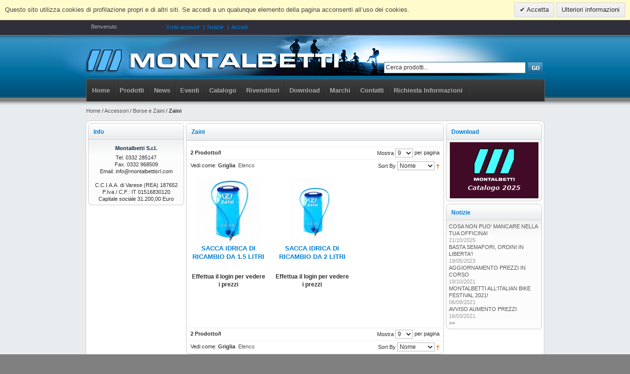

--- FILE ---
content_type: text/html; charset=UTF-8
request_url: https://www.montalbettisrl.com/index.php/accessori/borse/zaini.html
body_size: 10069
content:
<!DOCTYPE html PUBLIC "-//W3C//DTD XHTML 1.0 Strict//EN" "http://www.w3.org/TR/xhtml1/DTD/xhtml1-strict.dtd">
<html xmlns="http://www.w3.org/1999/xhtml" xml:lang="it" lang="it">
<head>
<meta http-equiv="Content-Type" content="text/html; charset=utf-8" />
<title>Zaini - Borse e Zaini - Accessori</title>
<meta name="description" content="Montalbetti S.r.l." />
<meta name="keywords" content="Montalbetti, Bici, Biciclette" />
<meta name="robots" content="INDEX,FOLLOW" />
<link rel="icon" href="https://www.montalbettisrl.com/media/favicon/default/favicon_1.ico" type="image/x-icon" />
<link rel="shortcut icon" href="https://www.montalbettisrl.com/media/favicon/default/favicon_1.ico" type="image/x-icon" />
<!--[if lt IE 7]>
<script type="text/javascript">
//<![CDATA[
    var BLANK_URL = 'https://www.montalbettisrl.com/js/blank.html';
    var BLANK_IMG = 'https://www.montalbettisrl.com/js/spacer.gif';
//]]>
</script>
<![endif]-->
<link rel="stylesheet" type="text/css" href="https://www.montalbettisrl.com/media/css_secure/379801e69da709687aa0ba6a449af154.css" media="all" />
<link rel="stylesheet" type="text/css" href="https://www.montalbettisrl.com/media/css_secure/e12d7c927fe0c70528b166bec2e91cc8.css" media="print" />
<script type="text/javascript" src="https://www.montalbettisrl.com/media/js/51224f58f7267971ef47014efe57a2dd.js"></script>
<!--[if lt IE 8]>
<link rel="stylesheet" type="text/css" href="https://www.montalbettisrl.com/media/css_secure/aa4bb69fe1be9bcb003abac70f6ad5d2.css" media="all" />
<![endif]-->
<!--[if lt IE 7]>
<script type="text/javascript" src="https://www.montalbettisrl.com/media/js/4589b9a5cd899ab21f65983f0f21eb55.js"></script>
<![endif]-->

<script type="text/javascript">
//<![CDATA[
Mage.Cookies.path     = '/';
Mage.Cookies.domain   = '.www.montalbettisrl.com';
//]]>
</script>

<script type="text/javascript">
//<![CDATA[
optionalZipCountries = ["IE","PA","HK","MO"];
//]]>
</script>
<script type="text/javascript">//<![CDATA[
        var Translator = new Translate({"Please select an option.":"Selezionare una opzione.","This is a required field.":"Questo \u00e8 un campo obbligatorio.","Please enter a valid number in this field.":"Inserire un numero valido in questo campo.","Please use letters only (a-z or A-Z) in this field.":"Utilizzare solo lettere in questo campo (a-z o A-Z).","Please use only letters (a-z), numbers (0-9) or underscore(_) in this field, first character should be a letter.":"Utilizzare solo lettere (a-z), numeri (0-9) o underscore(_) in questo campo, la prima lettera deve essere una lettera.","Please enter a valid phone number. For example (123) 456-7890 or 123-456-7890.":"Inserisci un numero di telefono valido. Per esempio (123) 456-7890 o 123-456-7890.","Please enter a valid date.":"Inserire una data valida.","Please enter a valid email address. For example johndoe@domain.com.":"Inserire un indirizzo email valido. Per esempio johndoe@domain.com.","Please make sure your passwords match.":"Assicurati che le password corrispondano.","Please enter a valid URL. For example http:\/\/www.example.com or www.example.com":"Inserire un URL valido. Per esempio http:\/\/www.example.com o www.example.com","Please enter a valid social security number. For example 123-45-6789.":"Inserire un numero valido di previdenza sociale. Per esempio 123-45-6789.","Please enter a valid zip code. For example 90602 or 90602-1234.":"Inserire un codice zip valdio. Per esempio 90602 o 90602-1234.","Please enter a valid zip code.":"Inserire codice zip valido.","Please use this date format: dd\/mm\/yyyy. For example 17\/03\/2006 for the 17th of March, 2006.":"Utilizzare questo formato della data: dd\/mm\/yyyy. Per esempio 17\/03\/2006 per il 17 di Marzo, 2006.","Please enter a valid $ amount. For example $100.00.":"Inserire un importo valido di $. Per esempio $100.00.","Please select one of the above options.":"Selezionare una delle opzioni soprastanti.","Please select one of the options.":"Selezionare una delle opzioni.","Please select State\/Province.":"Selezionare Stato\/Provincia.","Please enter a number greater than 0 in this field.":"Insereire un numero maggiore di 0 in questo campo.","Please enter a valid credit card number.":"Inserire un numero di carta di credito valido.","Please wait, loading...":"Attendere prego, caricamento...","Complete":"Completo","Add Products":"Aggiungi prodotti","Please choose to register or to checkout as a guest":"Scegli di registrarti o di fare il checkout come ospite","Please specify shipping method.":"Specificare il metodo di spedizione.","Please specify payment method.":"Specificare il metodo di pagamento.","Add to Cart":"Aggiungi al carrello","In Stock":"Disponibile","Out of Stock":"Non disponibile"});
        //]]></script></head>
<body class=" catalog-category-view categorypath-accessori-borse-zaini-html category-zaini">
            <div id="v-cookielaw"
     class="v-bar v-yellow-alert v-top"
     style="display: none">
    <div class="v-message">
        Questo sito utilizza cookies di profilazione propri e di altri siti. Se accedi a un qualunque elemento della pagina acconsenti all’uso dei cookies.    </div>
    <div class="v-actions">
        <a href="javascript:cookieLawAccept();" class="v-button v-accept">
            Accetta        </a>
        <a href="https://www.montalbettisrl.com/index.php/privacy-policy-cookie-restriction-mode" class="v-button">
            Ulteriori informazioni        </a>
    </div>
</div>
<script type="text/javascript">
    function cookieLawAccept() {
        var d = null;
        if (365) {
            d = new Date();
            d.setTime(d.getTime() + (365 * 24 * 60 * 60 * 1000));
        }
        Mage.Cookies.set('cookielaw', '1', d);
        document.getElementById('v-cookielaw').style.display = 'none';
    }

    if (!Mage.Cookies.get('cookielaw')) document.getElementById('v-cookielaw').style.display = '';

    </script>
    <div class="wrapper">
        <noscript>
        <div class="global-site-notice noscript">
            <div class="notice-inner">
                <p>
                    <strong>JavaScript seems to be disabled in your browser.</strong><br />
                    You must have JavaScript enabled in your browser to utilize the functionality of this website.                </p>
            </div>
        </div>
    </noscript>
    <div class="page">
        <div class="header">
<div class="header-container">
<div class="header-top">
    <div class="header-topbar">
        <div class="quick-access">
            <p class="welcome-msg">Benvenuto </p>
            <div class="shop-access"><ul class="links">
                        <li class="first" ><a href="https://www.montalbettisrl.com/index.php/customer/account/" title="Il mio account" >Il mio account</a></li>
                                <li ><a href="https://www.montalbettisrl.com/index.php/notizie/" title="Notizie" class="top-link-news">Notizie</a></li>
                                <li class=" last" ><a href="https://www.montalbettisrl.com/index.php/customer/account/login/" title="Accedi" >Accedi</a></li>
            </ul>
</div>
        </div>
                    </div>
    <div class="header-top">
                <a href="https://www.montalbettisrl.com/index.php/" title="Montalbetti" class="logo"><strong>Montalbetti</strong><img src="https://www.montalbettisrl.com/skin/frontend/default/f002/images/logo-mask.png" alt="Montalbetti" /></a>
                <p class="no-display"><a href="#main"><strong>Vai al contenuto principale &raquo;</strong></a></p>
    	<form id="search_mini_form" action="https://www.montalbettisrl.com/index.php/catalogsearch/result/" method="get">
    <div class="form-search">
        <label for="search">Search:</label>
        <input id="search" type="text" name="q" value="" class="input-text" maxlength="128" />
        <input type="image" src="https://www.montalbettisrl.com/skin/frontend/default/f002/images/search_btn.gif" alt="Ricerca" />
        <div id="search_autocomplete" class="search-autocomplete"></div>
        <script type="text/javascript">
        //<![CDATA[
            var searchForm = new Varien.searchForm('search_mini_form', 'search', 'Cerca prodotti...');
            searchForm.initAutocomplete('https://www.montalbettisrl.com/index.php/catalogsearch/ajax/suggest/', 'search_autocomplete');
        //]]>
        </script>
    </div>
</form>
        
        <div class="nav-container">
    <ul id="nav">
        <li><a href="https://www.montalbettisrl.com/index.php/">Home</a></li>
        <li><a href="https://www.montalbettisrl.com/index.php/">Prodotti</a>
                    <ul>
                <li  class="level0 nav-1 first level-top"><a href="https://www.montalbettisrl.com/index.php/occasioni-invernali.html"  class="level-top" ><span>Occasioni Invernali</span></a></li><li  class="level0 nav-2 level-top"><a href="https://www.montalbettisrl.com/index.php/novita-2025.html"  class="level-top" ><span>Novità </span></a></li><li  class="level0 nav-3 level-top"><a href="https://www.montalbettisrl.com/index.php/abbigliamento-tucano.html"  class="level-top" ><span>Abbigliamento</span></a></li><li  class="level0 nav-4 active level-top parent"><a href="https://www.montalbettisrl.com/index.php/accessori.html"  class="level-top" ><span>Accessori</span></a><ul class="level0"><li  class="level1 nav-4-1 first parent"><a href="https://www.montalbettisrl.com/index.php/accessori/accessori-per-manubrio.html" ><span>Accessori per Manubrio</span></a><ul class="level1"><li  class="level2 nav-4-1-1 first"><a href="https://www.montalbettisrl.com/index.php/accessori/accessori-per-manubrio/prolunghe-manubrio.html" ><span>Prolunghe manubrio</span></a></li><li  class="level2 nav-4-1-2"><a href="https://www.montalbettisrl.com/index.php/accessori/accessori-per-manubrio/supporti.html" ><span>Supporti</span></a></li><li  class="level2 nav-4-1-3 last"><a href="https://www.montalbettisrl.com/index.php/accessori/accessori-per-manubrio/campanelli.html" ><span>Campanelli</span></a></li></ul></li><li  class="level1 nav-4-2"><a href="https://www.montalbettisrl.com/index.php/accessori/accessori-retro.html" ><span>Accessori Retrò </span></a></li><li  class="level1 nav-4-3"><a href="https://www.montalbettisrl.com/index.php/accessori/borracce.html" ><span>Borracce</span></a></li><li  class="level1 nav-4-4 active parent"><a href="https://www.montalbettisrl.com/index.php/accessori/borse.html" ><span>Borse e Zaini</span></a><ul class="level1"><li  class="level2 nav-4-4-1 first"><a href="https://www.montalbettisrl.com/index.php/accessori/borse/borsa-basil.html" ><span>Borsa Basil</span></a></li><li  class="level2 nav-4-4-2"><a href="https://www.montalbettisrl.com/index.php/accessori/borse/borsa-racktime.html" ><span>Borsa Racktime</span></a></li><li  class="level2 nav-4-4-3"><a href="https://www.montalbettisrl.com/index.php/accessori/borse/borsa-waterproof.html" ><span>Borsa Waterproof</span></a></li><li  class="level2 nav-4-4-4"><a href="https://www.montalbettisrl.com/index.php/accessori/borse/borsa-per-portapacco.html" ><span>Borsa per portapacco</span></a></li><li  class="level2 nav-4-4-5 active last"><a href="https://www.montalbettisrl.com/index.php/accessori/borse/zaini.html" ><span>Zaini</span></a></li></ul></li><li  class="level1 nav-4-5"><a href="https://www.montalbettisrl.com/index.php/accessori/borsette.html" ><span>Borsette e supporti smartphone</span></a></li><li  class="level1 nav-4-6 parent"><a href="https://www.montalbettisrl.com/index.php/accessori/campanelli.html" ><span>Campanelli</span></a><ul class="level1"><li  class="level2 nav-4-6-1 first"><a href="https://www.montalbettisrl.com/index.php/accessori/campanelli/crane.html" ><span>Crane</span></a></li><li  class="level2 nav-4-6-2 last"><a href="https://www.montalbettisrl.com/index.php/accessori/campanelli/walt-disney.html" ><span>Walt disney</span></a></li></ul></li><li  class="level1 nav-4-7"><a href="https://www.montalbettisrl.com/index.php/accessori/carter.html" ><span>Carter</span></a></li><li  class="level1 nav-4-8"><a href="https://www.montalbettisrl.com/index.php/accessori/cesti.html" ><span>Cesti</span></a></li><li  class="level1 nav-4-9"><a href="https://www.montalbettisrl.com/index.php/accessori/kit-riparazione-forature.html" ><span>Kit riparazione forature</span></a></li><li  class="level1 nav-4-10 parent"><a href="https://www.montalbettisrl.com/index.php/accessori/parafanghi.html" ><span>Parafanghi</span></a><ul class="level1"><li  class="level2 nav-4-10-1 first"><a href="https://www.montalbettisrl.com/index.php/accessori/parafanghi/parafanghi-mtb.html" ><span>Parafanghi MTB</span></a></li><li  class="level2 nav-4-10-2"><a href="https://www.montalbettisrl.com/index.php/accessori/parafanghi/parafanghi-strada.html" ><span>Parafanghi rapidi</span></a></li><li  class="level2 nav-4-10-3 last"><a href="https://www.montalbettisrl.com/index.php/accessori/parafanghi/parafanghi-con-aste.html" ><span>Parafanghi con aste</span></a></li></ul></li><li  class="level1 nav-4-11 parent"><a href="https://www.montalbettisrl.com/index.php/accessori/pompe.html" ><span>Pompe</span></a><ul class="level1"><li  class="level2 nav-4-11-1 first"><a href="https://www.montalbettisrl.com/index.php/accessori/pompe/mini-pompe-mtb.html" ><span>Mini pompe MTB</span></a></li><li  class="level2 nav-4-11-2"><a href="https://www.montalbettisrl.com/index.php/accessori/pompe/pompe-mtb.html" ><span>Mini pompe corsa</span></a></li><li  class="level2 nav-4-11-3"><a href="https://www.montalbettisrl.com/index.php/accessori/pompe/pompe-strada.html" ><span>Pompe tradizionali</span></a></li><li  class="level2 nav-4-11-4"><a href="https://www.montalbettisrl.com/index.php/accessori/pompe/pompe-officina.html" ><span>Pompe officina</span></a></li><li  class="level2 nav-4-11-5"><a href="https://www.montalbettisrl.com/index.php/accessori/pompe/accessori-per-pompe.html" ><span>Accessori per pompe</span></a></li><li  class="level2 nav-4-11-6 last"><a href="https://www.montalbettisrl.com/index.php/accessori/pompe/erogatori-co2.html" ><span>Erogatori CO2</span></a></li></ul></li><li  class="level1 nav-4-12"><a href="https://www.montalbettisrl.com/index.php/accessori/portaborracce.html" ><span>Portaborracce</span></a></li><li  class="level1 nav-4-13"><a href="https://www.montalbettisrl.com/index.php/accessori/singlespeed.html" ><span>Portapacchi</span></a></li><li  class="level1 nav-4-14"><a href="https://www.montalbettisrl.com/index.php/accessori/protezioni-per-telaio.html" ><span>Protezioni per telaio</span></a></li><li  class="level1 nav-4-15 parent"><a href="https://www.montalbettisrl.com/index.php/accessori/pulizia-e-manutenzione.html" ><span>Pulizia e manutenzione</span></a><ul class="level1"><li  class="level2 nav-4-15-1 first"><a href="https://www.montalbettisrl.com/index.php/accessori/pulizia-e-manutenzione/spray.html" ><span>Spray</span></a></li><li  class="level2 nav-4-15-2"><a href="https://www.montalbettisrl.com/index.php/accessori/pulizia-e-manutenzione/spazzole.html" ><span>Spazzole</span></a></li><li  class="level2 nav-4-15-3 last"><a href="https://www.montalbettisrl.com/index.php/accessori/pulizia-e-manutenzione/lubrificanti.html" ><span>Lubrificanti</span></a></li></ul></li><li  class="level1 nav-4-16"><a href="https://www.montalbettisrl.com/index.php/accessori/rotelle-cambio.html" ><span>Rotelle cambio</span></a></li><li  class="level1 nav-4-17"><a href="https://www.montalbettisrl.com/index.php/accessori/seggiolini-per-bambini.html" ><span>Seggiolini per bambini</span></a></li><li  class="level1 nav-4-18 parent"><a href="https://www.montalbettisrl.com/index.php/accessori/sistemi-antifurto.html" ><span>Sistemi antifurto</span></a><ul class="level1"><li  class="level2 nav-4-18-1 first"><a href="https://www.montalbettisrl.com/index.php/accessori/sistemi-antifurto/lucchetti.html" ><span>Lucchetti</span></a></li><li  class="level2 nav-4-18-2 last"><a href="https://www.montalbettisrl.com/index.php/accessori/sistemi-antifurto/sistemi-antifurto.html" ><span>Sistemi antifurto</span></a></li></ul></li><li  class="level1 nav-4-19 parent"><a href="https://www.montalbettisrl.com/index.php/accessori/sistemi-di-illuminazione.html" ><span>Sistemi di illuminazione</span></a><ul class="level1"><li  class="level2 nav-4-19-1 first"><a href="https://www.montalbettisrl.com/index.php/accessori/sistemi-di-illuminazione/a-batteria.html" ><span>A batteria</span></a></li><li  class="level2 nav-4-19-2"><a href="https://www.montalbettisrl.com/index.php/accessori/sistemi-di-illuminazione/a-induzione.html" ><span>A induzione</span></a></li><li  class="level2 nav-4-19-3 last"><a href="https://www.montalbettisrl.com/index.php/accessori/sistemi-di-illuminazione/a-dinamo.html" ><span>A dinamo</span></a></li></ul></li><li  class="level1 nav-4-20"><a href="https://www.montalbettisrl.com/index.php/accessori/specchietti-retrovisore.html" ><span>Specchietti retrovisore</span></a></li><li  class="level1 nav-4-21 last"><a href="https://www.montalbettisrl.com/index.php/accessori/e-bike-protezioni-batterie.html" ><span>E -Bike protezioni batterie</span></a></li></ul></li><li  class="level0 nav-5 level-top parent"><a href="https://www.montalbettisrl.com/index.php/componenti.html"  class="level-top" ><span>Componenti</span></a><ul class="level0"><li  class="level1 nav-5-1 first parent"><a href="https://www.montalbettisrl.com/index.php/componenti/attacchi-manubrio.html" ><span>Attacchi manubrio</span></a><ul class="level1"><li  class="level2 nav-5-1-1 first"><a href="https://www.montalbettisrl.com/index.php/componenti/attacchi-manubrio/attacchi-headset.html" ><span>Attacchi Ahead</span></a></li><li  class="level2 nav-5-1-2"><a href="https://www.montalbettisrl.com/index.php/componenti/attacchi-manubrio/attacchi-angolati.html" ><span>Attacchi Angolati</span></a></li><li  class="level2 nav-5-1-3"><a href="https://www.montalbettisrl.com/index.php/componenti/attacchi-manubrio/attacchi-regolabili.html" ><span>Attacchi regolabili</span></a></li><li  class="level2 nav-5-1-4"><a href="https://www.montalbettisrl.com/index.php/componenti/attacchi-manubrio/attacchi-con-gambo.html" ><span>Attacchi con gambo</span></a></li><li  class="level2 nav-5-1-5"><a href="https://www.montalbettisrl.com/index.php/componenti/attacchi-manubrio/attacchi-nitto.html" ><span>Attacchi Nitto</span></a></li><li  class="level2 nav-5-1-6"><a href="https://www.montalbettisrl.com/index.php/componenti/attacchi-manubrio/spessori-sterzo.html" ><span>Spessori sterzo</span></a></li><li  class="level2 nav-5-1-7 last"><a href="https://www.montalbettisrl.com/index.php/componenti/attacchi-manubrio/adattatori.html" ><span>Adattatori</span></a></li></ul></li><li  class="level1 nav-5-2 parent"><a href="https://www.montalbettisrl.com/index.php/componenti/cavi.html" ><span>Cavi</span></a><ul class="level1"><li  class="level2 nav-5-2-1 first"><a href="https://www.montalbettisrl.com/index.php/componenti/cavi/cavo-freno.html" ><span>Cavo freno</span></a></li><li  class="level2 nav-5-2-2 last"><a href="https://www.montalbettisrl.com/index.php/componenti/cavi/cavo-cambio.html" ><span>Cavo cambio</span></a></li></ul></li><li  class="level1 nav-5-3 parent"><a href="https://www.montalbettisrl.com/index.php/componenti/guaine.html" ><span>Guaine</span></a><ul class="level1"><li  class="level2 nav-5-3-1 first"><a href="https://www.montalbettisrl.com/index.php/componenti/guaine/guaina-cambio.html" ><span>Guaina cambio</span></a></li><li  class="level2 nav-5-3-2"><a href="https://www.montalbettisrl.com/index.php/componenti/guaine/guaina-freno.html" ><span>Guaina freno</span></a></li><li  class="level2 nav-5-3-3"><a href="https://www.montalbettisrl.com/index.php/componenti/guaine/kit-guaine-e-cavi.html" ><span>Kit guaine e cavi</span></a></li><li  class="level2 nav-5-3-4 last"><a href="https://www.montalbettisrl.com/index.php/componenti/guaine/accessori-guaine.html" ><span>Accessori guaine</span></a></li></ul></li><li  class="level1 nav-5-4"><a href="https://www.montalbettisrl.com/index.php/componenti/catene.html" ><span>Catene</span></a></li><li  class="level1 nav-5-5"><a href="https://www.montalbettisrl.com/index.php/componenti/cavalletti-e-accessori.html" ><span>Cavalletti e accessori</span></a></li><li  class="level1 nav-5-6"><a href="https://www.montalbettisrl.com/index.php/componenti/cassette.html" ><span>Cassette</span></a></li><li  class="level1 nav-5-7 parent"><a href="https://www.montalbettisrl.com/index.php/componenti/cerchi.html" ><span>Cerchi</span></a><ul class="level1"><li  class="level2 nav-5-7-1 first"><a href="https://www.montalbettisrl.com/index.php/componenti/cerchi/cerchi-mtb.html" ><span>Cerchi MTB high end</span></a></li><li  class="level2 nav-5-7-2"><a href="https://www.montalbettisrl.com/index.php/componenti/cerchi/cerchi-trekking.html" ><span>Cerchi trekking e MTB</span></a></li><li  class="level2 nav-5-7-3"><a href="https://www.montalbettisrl.com/index.php/componenti/cerchi/cerchi-strada.html" ><span>Cerchi Strada</span></a></li><li  class="level2 nav-5-7-4"><a href="https://www.montalbettisrl.com/index.php/componenti/cerchi/cerchi-r.html" ><span>Cerchi Ryde</span></a></li><li  class="level2 nav-5-7-5"><a href="https://www.montalbettisrl.com/index.php/componenti/cerchi/kit-tubletizzazione.html" ><span>Kit Tubletizzazione</span></a></li><li  class="level2 nav-5-7-6 last"><a href="https://www.montalbettisrl.com/index.php/componenti/cerchi/nastri-paranipples.html" ><span>Nastri paranipples</span></a></li></ul></li><li  class="level1 nav-5-8 parent"><a href="https://www.montalbettisrl.com/index.php/componenti/corone.html" ><span>Corone</span></a><ul class="level1"><li  class="level2 nav-5-8-1 first"><a href="https://www.montalbettisrl.com/index.php/componenti/corone/corone-standard.html" ><span>Corone Standard</span></a></li><li  class="level2 nav-5-8-2"><a href="https://www.montalbettisrl.com/index.php/componenti/corone/corone-compact.html" ><span>Corone Compact</span></a></li><li  class="level2 nav-5-8-3"><a href="https://www.montalbettisrl.com/index.php/componenti/corone/corone-per-shimano.html" ><span>Corone per Shimano</span></a></li><li  class="level2 nav-5-8-4"><a href="https://www.montalbettisrl.com/index.php/componenti/corone/corone-per-campagnolo.html" ><span>Corone per Campagnolo</span></a></li><li  class="level2 nav-5-8-5"><a href="https://www.montalbettisrl.com/index.php/componenti/corone/corone-mtb.html" ><span>Corone MTB</span></a></li><li  class="level2 nav-5-8-6"><a href="https://www.montalbettisrl.com/index.php/componenti/corone/corone-strada.html" ><span>Corone MTB per SRAM</span></a></li><li  class="level2 nav-5-8-7"><a href="https://www.montalbettisrl.com/index.php/componenti/corone/corone-pista.html" ><span>Corone per Shimano MTB</span></a></li><li  class="level2 nav-5-8-8 last"><a href="https://www.montalbettisrl.com/index.php/componenti/corone/bush.html" ><span>Corone XT- XTR - DM</span></a></li></ul></li><li  class="level1 nav-5-9 parent"><a href="https://www.montalbettisrl.com/index.php/componenti/cuscinetti-di-ricambio.html" ><span>Cuscinetti di ricambio</span></a><ul class="level1"><li  class="level2 nav-5-9-1 first"><a href="https://www.montalbettisrl.com/index.php/componenti/cuscinetti-di-ricambio/cuscinetti-per-serie-sterzo.html" ><span>Cuscinetti per serie sterzo</span></a></li><li  class="level2 nav-5-9-2"><a href="https://www.montalbettisrl.com/index.php/componenti/cuscinetti-di-ricambio/cuscinetti-per-movimenti-centrali.html" ><span>Cuscinetti per movimenti centrali</span></a></li><li  class="level2 nav-5-9-3"><a href="https://www.montalbettisrl.com/index.php/componenti/cuscinetti-di-ricambio/cuscinetti-per-mozzi-e-telai.html" ><span>Cuscinetti per mozzi e telai</span></a></li><li  class="level2 nav-5-9-4"><a href="https://www.montalbettisrl.com/index.php/componenti/cuscinetti-di-ricambio/cuscinetti-per-movimenti-sram.html" ><span>Cuscinetti per movimenti Sram</span></a></li><li  class="level2 nav-5-9-5 last"><a href="https://www.montalbettisrl.com/index.php/componenti/cuscinetti-di-ricambio/cuscinetti-per-carro-telaio.html" ><span>Cuscinetti per carro telaio</span></a></li></ul></li><li  class="level1 nav-5-10"><a href="https://www.montalbettisrl.com/index.php/componenti/dischi-e-adattatori.html" ><span>Dischi e adattatori</span></a></li><li  class="level1 nav-5-11"><a href="https://www.montalbettisrl.com/index.php/componenti/componenti-per-e-bike.html" ><span>E-Bike</span></a></li><li  class="level1 nav-5-12"><a href="https://www.montalbettisrl.com/index.php/componenti/forcelle-rigide.html" ><span>Forcelle Rigide</span></a></li><li  class="level1 nav-5-13 parent"><a href="https://www.montalbettisrl.com/index.php/componenti/forcellini-cambio.html" ><span>Forcellini Cambio</span></a><ul class="level1"><li  class="level2 nav-5-13-1 first"><a href="https://www.montalbettisrl.com/index.php/componenti/forcellini-cambio/1-foro.html" ><span>1 foro</span></a></li><li  class="level2 nav-5-13-2"><a href="https://www.montalbettisrl.com/index.php/componenti/forcellini-cambio/2-fori.html" ><span>2 fori</span></a></li><li  class="level2 nav-5-13-3 last"><a href="https://www.montalbettisrl.com/index.php/componenti/forcellini-cambio/3-fori.html" ><span>3 fori</span></a></li></ul></li><li  class="level1 nav-5-14 parent"><a href="https://www.montalbettisrl.com/index.php/componenti/freni-e-pastiglie.html" ><span>Freni e pastiglie</span></a><ul class="level1"><li  class="level2 nav-5-14-1 first"><a href="https://www.montalbettisrl.com/index.php/componenti/freni-e-pastiglie/freneria-r.html" ><span>Freneria R</span></a></li><li  class="level2 nav-5-14-2"><a href="https://www.montalbettisrl.com/index.php/componenti/freni-e-pastiglie/freni.html" ><span>Freni</span></a></li><li  class="level2 nav-5-14-3"><a href="https://www.montalbettisrl.com/index.php/componenti/freni-e-pastiglie/leve-freno.html" ><span>Leve freno</span></a></li><li  class="level2 nav-5-14-4 parent"><a href="https://www.montalbettisrl.com/index.php/componenti/freni-e-pastiglie/pastiglie-freno.html" ><span>Pastiglie freno</span></a><ul class="level2"><li  class="level3 nav-5-14-4-1 first"><a href="https://www.montalbettisrl.com/index.php/componenti/freni-e-pastiglie/pastiglie-freno/aerostream.html" ><span>Aerostream</span></a></li><li  class="level3 nav-5-14-4-2"><a href="https://www.montalbettisrl.com/index.php/componenti/freni-e-pastiglie/pastiglie-freno/organiche.html" ><span>Organiche</span></a></li><li  class="level3 nav-5-14-4-3"><a href="https://www.montalbettisrl.com/index.php/componenti/freni-e-pastiglie/pastiglie-freno/semi-metalliche.html" ><span>Semi - metalliche</span></a></li><li  class="level3 nav-5-14-4-4"><a href="https://www.montalbettisrl.com/index.php/componenti/freni-e-pastiglie/pastiglie-freno/sinterizzate.html" ><span>Sinterizzate</span></a></li><li  class="level3 nav-5-14-4-5"><a href="https://www.montalbettisrl.com/index.php/componenti/freni-e-pastiglie/pastiglie-freno/box-pastiglie.html" ><span>Box pastiglie</span></a></li><li  class="level3 nav-5-14-4-6 last"><a href="https://www.montalbettisrl.com/index.php/componenti/freni-e-pastiglie/pastiglie-freno/perni-e-molle.html" ><span>Perni e molle</span></a></li></ul></li><li  class="level2 nav-5-14-5"><a href="https://www.montalbettisrl.com/index.php/componenti/freni-e-pastiglie/pattini.html" ><span>Pattini e portapattini</span></a></li><li  class="level2 nav-5-14-6 last"><a href="https://www.montalbettisrl.com/index.php/componenti/freni-e-pastiglie/accessori-freni.html" ><span>Accessori freni</span></a></li></ul></li><li  class="level1 nav-5-15 parent"><a href="https://www.montalbettisrl.com/index.php/componenti/guarniture.html" ><span>Guarniture</span></a><ul class="level1"><li  class="level2 nav-5-15-1 first"><a href="https://www.montalbettisrl.com/index.php/componenti/guarniture/viti-per-guarniture.html" ><span>Viti per guarniture</span></a></li><li  class="level2 nav-5-15-2"><a href="https://www.montalbettisrl.com/index.php/componenti/guarniture/guarniture-strada.html" ><span>Guarniture </span></a></li><li  class="level2 nav-5-15-3"><a href="https://www.montalbettisrl.com/index.php/componenti/guarniture/guarniture-pista.html" ><span>Guarniture Singole</span></a></li><li  class="level2 nav-5-15-4 last"><a href="https://www.montalbettisrl.com/index.php/componenti/guarniture/guarniture-city.html" ><span>Guarniture tradizionali</span></a></li></ul></li><li  class="level1 nav-5-16"><a href="https://www.montalbettisrl.com/index.php/componenti/manopole.html" ><span>Manopole</span></a></li><li  class="level1 nav-5-17 parent"><a href="https://www.montalbettisrl.com/index.php/componenti/manubri.html" ><span>Manubri</span></a><ul class="level1"><li  class="level2 nav-5-17-1 first"><a href="https://www.montalbettisrl.com/index.php/componenti/manubri/manubri-mas-e-safety-level.html" ><span>Manubri Mas e Safety Level</span></a></li><li  class="level2 nav-5-17-2"><a href="https://www.montalbettisrl.com/index.php/componenti/manubri/manubri-e-bike.html" ><span>Manubri Regolabili</span></a></li><li  class="level2 nav-5-17-3"><a href="https://www.montalbettisrl.com/index.php/componenti/manubri/manubri-city-e-trekking.html" ><span>Manubri Trekking 31.8</span></a></li><li  class="level2 nav-5-17-4"><a href="https://www.montalbettisrl.com/index.php/componenti/manubri/manubri-special.html" ><span>Manubri Special</span></a></li><li  class="level2 nav-5-17-5"><a href="https://www.montalbettisrl.com/index.php/componenti/manubri/manubri-gravel.html" ><span>Manubri Gravel</span></a></li><li  class="level2 nav-5-17-6"><a href="https://www.montalbettisrl.com/index.php/componenti/manubri/manubri-singlespeed.html" ><span>Manubri Classici</span></a></li><li  class="level2 nav-5-17-7"><a href="https://www.montalbettisrl.com/index.php/componenti/manubri/manubri-riser-e-flat.html" ><span>Manubri Riser e Flat</span></a></li><li  class="level2 nav-5-17-8"><a href="https://www.montalbettisrl.com/index.php/componenti/manubri/manubri-pista-corsa.html" ><span>Manubri Pista - Corsa</span></a></li><li  class="level2 nav-5-17-9"><a href="https://www.montalbettisrl.com/index.php/componenti/manubri/manubri-mtb.html" ><span>Manubri MTB</span></a></li><li  class="level2 nav-5-17-10 last"><a href="https://www.montalbettisrl.com/index.php/componenti/manubri/accessori-per-manubrio.html" ><span>Accessori per manubrio</span></a></li></ul></li><li  class="level1 nav-5-18"><a href="https://www.montalbettisrl.com/index.php/componenti/movimenti-centrali.html" ><span>Movimenti centrali</span></a></li><li  class="level1 nav-5-19 parent"><a href="https://www.montalbettisrl.com/index.php/componenti/mozzi.html" ><span>Mozzi</span></a><ul class="level1"><li  class="level2 nav-5-19-1 first"><a href="https://www.montalbettisrl.com/index.php/componenti/mozzi/mozzi-mtb.html" ><span>Mozzi MTB</span></a></li><li  class="level2 nav-5-19-2"><a href="https://www.montalbettisrl.com/index.php/componenti/mozzi/mozzi-strada.html" ><span>Mozzi Strada</span></a></li><li  class="level2 nav-5-19-3"><a href="https://www.montalbettisrl.com/index.php/componenti/mozzi/mozzi-pista-ss.html" ><span>Mozzi pista e contropedale</span></a></li><li  class="level2 nav-5-19-4 last"><a href="https://www.montalbettisrl.com/index.php/componenti/mozzi/bloccaggi-rapidi.html" ><span>Bloccaggi rapidi / Perno passante</span></a></li></ul></li><li  class="level1 nav-5-20"><a href="https://www.montalbettisrl.com/index.php/componenti/o-ring.html" ><span>O' Ring</span></a></li><li  class="level1 nav-5-21 parent"><a href="https://www.montalbettisrl.com/index.php/componenti/pedali-e-accessori.html" ><span>Pedali e accessori</span></a><ul class="level1"><li  class="level2 nav-5-21-1 first"><a href="https://www.montalbettisrl.com/index.php/componenti/pedali-e-accessori/pedali-magnetini-magped.html" ><span>Pedali Magnetici Magped</span></a></li><li  class="level2 nav-5-21-2"><a href="https://www.montalbettisrl.com/index.php/componenti/pedali-e-accessori/pedali-mtb.html" ><span>Pedali MTB</span></a></li><li  class="level2 nav-5-21-3"><a href="https://www.montalbettisrl.com/index.php/componenti/pedali-e-accessori/pedali-strada.html" ><span>Pedali Strada MKS</span></a></li><li  class="level2 nav-5-21-4"><a href="https://www.montalbettisrl.com/index.php/componenti/pedali-e-accessori/pedali-city-trekking.html" ><span>Pedali trekking</span></a></li><li  class="level2 nav-5-21-5"><a href="https://www.montalbettisrl.com/index.php/componenti/pedali-e-accessori/cinghietti.html" ><span>Cinghietti</span></a></li><li  class="level2 nav-5-21-6 last"><a href="https://www.montalbettisrl.com/index.php/componenti/pedali-e-accessori/puntapiedi.html" ><span>Puntapiedi</span></a></li></ul></li><li  class="level1 nav-5-22"><a href="https://www.montalbettisrl.com/index.php/componenti/portapacchi-e-accessori.html" ><span>Portapacchi e accessori</span></a></li><li  class="level1 nav-5-23 parent"><a href="https://www.montalbettisrl.com/index.php/componenti/raggi.html" ><span>Raggi</span></a><ul class="level1"><li  class="level2 nav-5-23-1 first"><a href="https://www.montalbettisrl.com/index.php/componenti/raggi/nipples.html" ><span>Nipples</span></a></li><li  class="level2 nav-5-23-2 parent"><a href="https://www.montalbettisrl.com/index.php/componenti/raggi/raggi.html" ><span>Raggi</span></a><ul class="level2"><li  class="level3 nav-5-23-2-1 first"><a href="https://www.montalbettisrl.com/index.php/componenti/raggi/raggi/cx-ray-testa-piegata.html" ><span>Cx ray testa piegata</span></a></li><li  class="level3 nav-5-23-2-2"><a href="https://www.montalbettisrl.com/index.php/componenti/raggi/raggi/cx-ray-testa-dritta.html" ><span>Cx ray testa dritta</span></a></li><li  class="level3 nav-5-23-2-3"><a href="https://www.montalbettisrl.com/index.php/componenti/raggi/raggi/d-light-testa-piegata.html" ><span>D Light testa piegata</span></a></li><li  class="level3 nav-5-23-2-4"><a href="https://www.montalbettisrl.com/index.php/componenti/raggi/raggi/laser-testa-piegata.html" ><span>Laser testa piegata</span></a></li><li  class="level3 nav-5-23-2-5"><a href="https://www.montalbettisrl.com/index.php/componenti/raggi/raggi/laser-testa-dritta.html" ><span>Laser testa dritta</span></a></li><li  class="level3 nav-5-23-2-6"><a href="https://www.montalbettisrl.com/index.php/componenti/raggi/raggi/race-testa-piegata-silver.html" ><span>Race testa piegata silver</span></a></li><li  class="level3 nav-5-23-2-7"><a href="https://www.montalbettisrl.com/index.php/componenti/raggi/raggi/race-testa-piegata-neri.html" ><span>Race testa piegata neri</span></a></li><li  class="level3 nav-5-23-2-8"><a href="https://www.montalbettisrl.com/index.php/componenti/raggi/raggi/strong-silver.html" ><span>Strong silver </span></a></li><li  class="level3 nav-5-23-2-9"><a href="https://www.montalbettisrl.com/index.php/componenti/raggi/raggi/leader-neri-testa-piegata.html" ><span>Leader neri testa piegata</span></a></li><li  class="level3 nav-5-23-2-10"><a href="https://www.montalbettisrl.com/index.php/componenti/raggi/raggi/leader-silver-testa-piegata.html" ><span>Leader silver testa piegata</span></a></li><li  class="level3 nav-5-23-2-11 last"><a href="https://www.montalbettisrl.com/index.php/componenti/raggi/raggi/leader-testa-dritta-11670.html" ><span>Leader testa dritta</span></a></li></ul></li><li  class="level2 nav-5-23-3 last"><a href="https://www.montalbettisrl.com/index.php/componenti/raggi/utensili-per-ruote.html" ><span>Utensili per ruote</span></a></li></ul></li><li  class="level1 nav-5-24 parent"><a href="https://www.montalbettisrl.com/index.php/componenti/reggisella-e-collarini.html" ><span>Reggisella e collarini</span></a><ul class="level1"><li  class="level2 nav-5-24-1 first"><a href="https://www.montalbettisrl.com/index.php/componenti/reggisella-e-collarini/boccole-reggisella.html" ><span>Boccole Reggisella</span></a></li><li  class="level2 nav-5-24-2 parent"><a href="https://www.montalbettisrl.com/index.php/componenti/reggisella-e-collarini/reggisella.html" ><span>Reggisella</span></a><ul class="level2"><li  class="level3 nav-5-24-2-1 first"><a href="https://www.montalbettisrl.com/index.php/componenti/reggisella-e-collarini/reggisella/reggisella-up-down.html" ><span>Reggisella Up &amp; Down</span></a></li><li  class="level3 nav-5-24-2-2"><a href="https://www.montalbettisrl.com/index.php/componenti/reggisella-e-collarini/reggisella/skalar.html" ><span>Reggisella Skalar</span></a></li><li  class="level3 nav-5-24-2-3"><a href="https://www.montalbettisrl.com/index.php/componenti/reggisella-e-collarini/reggisella/hook.html" ><span>Reggisella Hook</span></a></li><li  class="level3 nav-5-24-2-4"><a href="https://www.montalbettisrl.com/index.php/componenti/reggisella-e-collarini/reggisella/reggisella-a-candela.html" ><span>Reggisella a Candela</span></a></li><li  class="level3 nav-5-24-2-5"><a href="https://www.montalbettisrl.com/index.php/componenti/reggisella-e-collarini/reggisella/reggisella-morsetto-nero.html" ><span>Reggisella morsetto nero</span></a></li><li  class="level3 nav-5-24-2-6"><a href="https://www.montalbettisrl.com/index.php/componenti/reggisella-e-collarini/reggisella/reggisella-a-morsetto-argento.html" ><span>Reggisella a morsetto argento</span></a></li><li  class="level3 nav-5-24-2-7 last"><a href="https://www.montalbettisrl.com/index.php/componenti/reggisella-e-collarini/reggisella/reggisella-ammortizzati.html" ><span>Reggisella ammortizzati</span></a></li></ul></li><li  class="level2 nav-5-24-3 last parent"><a href="https://www.montalbettisrl.com/index.php/componenti/reggisella-e-collarini/collarini.html" ><span>Collarini</span></a><ul class="level2"><li  class="level3 nav-5-24-3-1 first"><a href="https://www.montalbettisrl.com/index.php/componenti/reggisella-e-collarini/collarini/a-vite.html" ><span>A vite</span></a></li><li  class="level3 nav-5-24-3-2 last"><a href="https://www.montalbettisrl.com/index.php/componenti/reggisella-e-collarini/collarini/a-leva.html" ><span>A leva</span></a></li></ul></li></ul></li><li  class="level1 nav-5-25 parent"><a href="https://www.montalbettisrl.com/index.php/componenti/ruote-libere-e-pignoni.html" ><span>Ruote libere e pignoni</span></a><ul class="level1"><li  class="level2 nav-5-25-1 first"><a href="https://www.montalbettisrl.com/index.php/componenti/ruote-libere-e-pignoni/pignoni-pista.html" ><span>Pignoni Pista</span></a></li><li  class="level2 nav-5-25-2"><a href="https://www.montalbettisrl.com/index.php/componenti/ruote-libere-e-pignoni/ruote-libere.html" ><span>Ruote libere</span></a></li><li  class="level2 nav-5-25-3"><a href="https://www.montalbettisrl.com/index.php/componenti/ruote-libere-e-pignoni/pignoni-per-cassette.html" ><span>Pignoni Campagnolo 10 v</span></a></li><li  class="level2 nav-5-25-4"><a href="https://www.montalbettisrl.com/index.php/componenti/ruote-libere-e-pignoni/pignoni-shimano-10-v.html" ><span>Pignoni Shimano 10 v</span></a></li><li  class="level2 nav-5-25-5"><a href="https://www.montalbettisrl.com/index.php/componenti/ruote-libere-e-pignoni/pignoni-shimano-11-v.html" ><span>Pignoni Shimano 11 v</span></a></li><li  class="level2 nav-5-25-6 last"><a href="https://www.montalbettisrl.com/index.php/componenti/ruote-libere-e-pignoni/pignoni-per-bosch.html" ><span>Pignoni per Bosch</span></a></li></ul></li><li  class="level1 nav-5-26"><a href="https://www.montalbettisrl.com/index.php/componenti/tubi-idraulici-e-connessioni.html" ><span>Tubi idraulici e connessioni</span></a></li><li  class="level1 nav-5-27"><a href="https://www.montalbettisrl.com/index.php/componenti/selle.html" ><span>Selle</span></a></li><li  class="level1 nav-5-28 parent"><a href="https://www.montalbettisrl.com/index.php/componenti/serie-sterzo.html" ><span>Serie sterzo</span></a><ul class="level1"><li  class="level2 nav-5-28-1 first last"><a href="https://www.montalbettisrl.com/index.php/componenti/serie-sterzo/spessori-sterzo.html" ><span>Spessori sterzo</span></a></li></ul></li><li  class="level1 nav-5-29"><a href="https://www.montalbettisrl.com/index.php/componenti/viteria.html" ><span>Viteria</span></a></li><li  class="level1 nav-5-30 last"><a href="https://www.montalbettisrl.com/index.php/componenti/nastri-e-bande-antiforatura.html" ><span>Nastri e bande antiforatura</span></a></li></ul></li><li  class="level0 nav-6 level-top parent"><a href="https://www.montalbettisrl.com/index.php/gomme.html"  class="level-top" ><span>Gomme</span></a><ul class="level0"><li  class="level1 nav-6-1 first"><a href="https://www.montalbettisrl.com/index.php/gomme/mtb.html" ><span>MTB </span></a></li><li  class="level1 nav-6-2"><a href="https://www.montalbettisrl.com/index.php/gomme/cross.html" ><span>CROSS</span></a></li><li  class="level1 nav-6-3"><a href="https://www.montalbettisrl.com/index.php/gomme/strada.html" ><span>STRADA</span></a></li><li  class="level1 nav-6-4"><a href="https://www.montalbettisrl.com/index.php/gomme/antiforatura.html" ><span>ANTIFORATURA</span></a></li><li  class="level1 nav-6-5"><a href="https://www.montalbettisrl.com/index.php/gomme/rehab.html" ><span>REHAB</span></a></li><li  class="level1 nav-6-6"><a href="https://www.montalbettisrl.com/index.php/gomme/accessori-gomme.html" ><span>ACCESSORI GOMME</span></a></li><li  class="level1 nav-6-7 last parent"><a href="https://www.montalbettisrl.com/index.php/gomme/camera-d-aria.html" ><span>CAMERA D'ARIA</span></a><ul class="level1"><li  class="level2 nav-6-7-1 first last"><a href="https://www.montalbettisrl.com/index.php/gomme/camera-d-aria/gaadi.html" ><span>Gaadi</span></a></li></ul></li></ul></li><li  class="level0 nav-7 level-top parent"><a href="https://www.montalbettisrl.com/index.php/utensili.html"  class="level-top" ><span>Utensili</span></a><ul class="level0"><li  class="level1 nav-7-1 first parent"><a href="https://www.montalbettisrl.com/index.php/utensili/utensili-per-sterzo.html" ><span>Accessori</span></a><ul class="level1"><li  class="level2 nav-7-1-1 first"><a href="https://www.montalbettisrl.com/index.php/utensili/utensili-per-sterzo/lime-e-pinze.html" ><span>Lime e pinze</span></a></li><li  class="level2 nav-7-1-2"><a href="https://www.montalbettisrl.com/index.php/utensili/utensili-per-sterzo/cacciaviti.html" ><span>Cacciaviti</span></a></li><li  class="level2 nav-7-1-3"><a href="https://www.montalbettisrl.com/index.php/utensili/utensili-per-sterzo/giranipples.html" ><span>Giranipples</span></a></li><li  class="level2 nav-7-1-4"><a href="https://www.montalbettisrl.com/index.php/utensili/utensili-per-sterzo/accessori-ruote.html" ><span>Accessori ruote</span></a></li><li  class="level2 nav-7-1-5"><a href="https://www.montalbettisrl.com/index.php/utensili/utensili-per-sterzo/levagomme.html" ><span>Levagomme</span></a></li><li  class="level2 nav-7-1-6"><a href="https://www.montalbettisrl.com/index.php/utensili/utensili-per-sterzo/multitools.html" ><span>Multitools</span></a></li><li  class="level2 nav-7-1-7 last"><a href="https://www.montalbettisrl.com/index.php/utensili/utensili-per-sterzo/bussole-e-innesti.html" ><span>Bussole e innesti</span></a></li></ul></li><li  class="level1 nav-7-2 parent"><a href="https://www.montalbettisrl.com/index.php/utensili/estrattori.html" ><span>Estrattori</span></a><ul class="level1"><li  class="level2 nav-7-2-1 first"><a href="https://www.montalbettisrl.com/index.php/utensili/estrattori/generici.html" ><span>Generici</span></a></li><li  class="level2 nav-7-2-2"><a href="https://www.montalbettisrl.com/index.php/utensili/estrattori/ruote-libere.html" ><span>Ruote libere</span></a></li><li  class="level2 nav-7-2-3"><a href="https://www.montalbettisrl.com/index.php/utensili/estrattori/movimento.html" ><span>Movimento</span></a></li><li  class="level2 nav-7-2-4 last"><a href="https://www.montalbettisrl.com/index.php/utensili/estrattori/pedivelle.html" ><span>Pedivelle</span></a></li></ul></li><li  class="level1 nav-7-3 parent"><a href="https://www.montalbettisrl.com/index.php/utensili/utensili-per-trasmissione.html" ><span>Utensili</span></a><ul class="level1"><li  class="level2 nav-7-3-1 first"><a href="https://www.montalbettisrl.com/index.php/utensili/utensili-per-trasmissione/utensili-cuscinetti.html" ><span>Utensili cuscinetti</span></a></li><li  class="level2 nav-7-3-2"><a href="https://www.montalbettisrl.com/index.php/utensili/utensili-per-trasmissione/utensili-movimento.html" ><span>Utensili movimento</span></a></li><li  class="level2 nav-7-3-3"><a href="https://www.montalbettisrl.com/index.php/utensili/utensili-per-trasmissione/utensili-sterzo.html" ><span>Utensili sterzo</span></a></li><li  class="level2 nav-7-3-4"><a href="https://www.montalbettisrl.com/index.php/utensili/utensili-per-trasmissione/utensili-ruote.html" ><span>Utensili ruote</span></a></li><li  class="level2 nav-7-3-5"><a href="https://www.montalbettisrl.com/index.php/utensili/utensili-per-trasmissione/utensili-per-catena.html" ><span>Utensili per catena</span></a></li><li  class="level2 nav-7-3-6"><a href="https://www.montalbettisrl.com/index.php/utensili/utensili-per-trasmissione/utensili-per-cavi.html" ><span>Utensili per cavi</span></a></li><li  class="level2 nav-7-3-7 last"><a href="https://www.montalbettisrl.com/index.php/utensili/utensili-per-trasmissione/utensili-forcelle.html" ><span>Utensili forcelle</span></a></li></ul></li><li  class="level1 nav-7-4"><a href="https://www.montalbettisrl.com/index.php/utensili/utensili-per-telaio.html" ><span>Chiavi</span></a></li><li  class="level1 nav-7-5 last"><a href="https://www.montalbettisrl.com/index.php/utensili/utensili-per-freni.html" ><span>Centraruote e maschi</span></a></li></ul></li><li  class="level0 nav-8 level-top"><a href="https://www.montalbettisrl.com/index.php/reggicicli-e-carrelli.html"  class="level-top" ><span>Reggicicli e carrelli</span></a></li><li  class="level0 nav-9 last level-top parent"><a href="https://www.montalbettisrl.com/index.php/gli-imperdibili.html"  class="level-top" ><span>Gli Imperdibili</span></a><ul class="level0"><li  class="level1 nav-9-1 first last"><a href="https://www.montalbettisrl.com/index.php/gli-imperdibili/promolucchetti.html" ><span>promolucchetti</span></a></li></ul></li>            </ul>
                </li>
        <li><a href="/index.php/notizie/"><span>News</span></a></li>
<li><a href="/index.php/events/"><span>Eventi</span></a></li>
<li><a href="/index.php/pdfcatalog/"><span>Catalogo</span></a></li>
<li><a href="/index.php/rivenditori.html"><span>Rivenditori</span></a></li>
<li><a href="/index.php/download/"><span>Download</span></a></li>
<li><a href="/index.php/manufacturers/"><span>Marchi</span></a></li>
<li><a href="/index.php/contatti/"><span>Contatti</span></a></li>
<li><a href="/index.php/info/"><span>Richiesta Informazioni</span></a></li>
            </ul>
</div>

    </div>	
     </div>
</div>
</div>        <div class="main-container col3-layout">
                        <div class="breadcrumbs">
    <ul>
                    <li class="home">
                            <a href="https://www.montalbettisrl.com/index.php/" title="Vai alla Home Page">Home</a>
                                        <span>/ </span>
                        </li>
                    <li class="category211">
                            <a href="https://www.montalbettisrl.com/index.php/accessori.html" title="">Accessori</a>
                                        <span>/ </span>
                        </li>
                    <li class="category221">
                            <a href="https://www.montalbettisrl.com/index.php/accessori/borse.html" title="">Borse e Zaini</a>
                                        <span>/ </span>
                        </li>
                    <li class="category358">
                            <strong>Zaini</strong>
                                    </li>
            </ul>
</div>
            <div class="main">
                <div class="col-wrapper">
                    <div class="col-main">
                                                <div class="page-title category-title">
        <h1>Zaini</h1>
</div>




    

<div class="category-products">
    <div class="toolbar">
    <div class="pager">
        <p class="amount">
                            <strong>2 Prodotto/I</strong>
                    </p>

        <div class="limiter">
            <label>Mostra</label>
            <select onchange="setLocation(this.value)">
                            <option value="https://www.montalbettisrl.com/index.php/accessori/borse/zaini.html?limit=9" selected="selected">
                    9                </option>
                            <option value="https://www.montalbettisrl.com/index.php/accessori/borse/zaini.html?limit=15">
                    15                </option>
                            <option value="https://www.montalbettisrl.com/index.php/accessori/borse/zaini.html?limit=30">
                    30                </option>
                        </select> per pagina        </div>

        
    
    
    
    
    

    </div>

        <div class="sorter">
                <p class="view-mode">
                                    <label>Vedi come:</label>
                                                <strong title="Griglia" class="grid">Griglia</strong>&nbsp;
                                                                <a href="https://www.montalbettisrl.com/index.php/accessori/borse/zaini.html?mode=list" title="Elenco" class="list">Elenco</a>&nbsp;
                                                </p>
        
        <div class="sort-by">
            <label>Sort By</label>
            <select onchange="setLocation(this.value)">
                            <option value="https://www.montalbettisrl.com/index.php/accessori/borse/zaini.html?dir=asc&amp;order=position">
                    Posizione                </option>
                            <option value="https://www.montalbettisrl.com/index.php/accessori/borse/zaini.html?dir=asc&amp;order=name" selected="selected">
                    Nome                </option>
                            <option value="https://www.montalbettisrl.com/index.php/accessori/borse/zaini.html?dir=asc&amp;order=price">
                    Prezzo                </option>
                        </select>
                            <a href="https://www.montalbettisrl.com/index.php/accessori/borse/zaini.html?dir=desc&amp;order=name" title="Imposta ordine discendente"><img src="https://www.montalbettisrl.com/skin/frontend/default/f002/images/i_asc_arrow.gif" alt="Imposta ordine discendente" class="v-middle" /></a>
                    </div>
    </div>
    </div>
        
    
                            <ul class="products-grid">
                    <li class="item first">
                <a href="https://www.montalbettisrl.com/index.php/accessori/borse/zaini/sacca-idrica-da-1-5-litri.html" title="SACCA IDRICA DI RICAMBIO DA 1.5 LITRI" class="product-image"><img src="https://www.montalbettisrl.com/media/catalog/product/cache/1/small_image/135x/9df78eab33525d08d6e5fb8d27136e95/z/f/zf_7069_--_000_68429_.jpg" width="135" height="135" alt="SACCA IDRICA DI RICAMBIO DA 1.5 LITRI" /></a>
                <h2 class="product-name"><a href="https://www.montalbettisrl.com/index.php/accessori/borse/zaini/sacca-idrica-da-1-5-litri.html" title="SACCA IDRICA DI RICAMBIO DA 1.5 LITRI">SACCA IDRICA DI RICAMBIO DA 1.5 LITRI</a></h2>

<!--naujas productas-->
<!--naujas end-->

                                

    <span class="login_for_price"><b>Effettua il login per vedere i prezzi</b></span></br>

                <div class="actions">
                    <ul class="add-to-links">
                                                                    </ul>
                </div>
            </li>
                                    <li class="item">
                <a href="https://www.montalbettisrl.com/index.php/accessori/borse/zaini/sacca-di-ricambio-da-2-litri.html" title="SACCA IDRICA DI RICAMBIO DA 2 LITRI" class="product-image"><img src="https://www.montalbettisrl.com/media/catalog/product/cache/1/small_image/135x/9df78eab33525d08d6e5fb8d27136e95/1/4/140_-_zf_7069.jpg" width="135" height="135" alt="SACCA IDRICA DI RICAMBIO DA 2 LITRI" /></a>
                <h2 class="product-name"><a href="https://www.montalbettisrl.com/index.php/accessori/borse/zaini/sacca-di-ricambio-da-2-litri.html" title="SACCA IDRICA DI RICAMBIO DA 2 LITRI">SACCA IDRICA DI RICAMBIO DA 2 LITRI</a></h2>

<!--naujas productas-->
<!--naujas end-->

                                

    <span class="login_for_price"><b>Effettua il login per vedere i prezzi</b></span></br>

                <div class="actions">
                    <ul class="add-to-links">
                                                                    </ul>
                </div>
            </li>
                </ul>
                        <script type="text/javascript">decorateGeneric($$('ul.products-grid'), ['odd','even','first','last'])</script>
    
    <div class="toolbar-bottom">
        <div class="toolbar">
    <div class="pager">
        <p class="amount">
                            <strong>2 Prodotto/I</strong>
                    </p>

        <div class="limiter">
            <label>Mostra</label>
            <select onchange="setLocation(this.value)">
                            <option value="https://www.montalbettisrl.com/index.php/accessori/borse/zaini.html?limit=9" selected="selected">
                    9                </option>
                            <option value="https://www.montalbettisrl.com/index.php/accessori/borse/zaini.html?limit=15">
                    15                </option>
                            <option value="https://www.montalbettisrl.com/index.php/accessori/borse/zaini.html?limit=30">
                    30                </option>
                        </select> per pagina        </div>

        
    
    
    
    
    

    </div>

        <div class="sorter">
                <p class="view-mode">
                                    <label>Vedi come:</label>
                                                <strong title="Griglia" class="grid">Griglia</strong>&nbsp;
                                                                <a href="https://www.montalbettisrl.com/index.php/accessori/borse/zaini.html?mode=list" title="Elenco" class="list">Elenco</a>&nbsp;
                                                </p>
        
        <div class="sort-by">
            <label>Sort By</label>
            <select onchange="setLocation(this.value)">
                            <option value="https://www.montalbettisrl.com/index.php/accessori/borse/zaini.html?dir=asc&amp;order=position">
                    Posizione                </option>
                            <option value="https://www.montalbettisrl.com/index.php/accessori/borse/zaini.html?dir=asc&amp;order=name" selected="selected">
                    Nome                </option>
                            <option value="https://www.montalbettisrl.com/index.php/accessori/borse/zaini.html?dir=asc&amp;order=price">
                    Prezzo                </option>
                        </select>
                            <a href="https://www.montalbettisrl.com/index.php/accessori/borse/zaini.html?dir=desc&amp;order=name" title="Imposta ordine discendente"><img src="https://www.montalbettisrl.com/skin/frontend/default/f002/images/i_asc_arrow.gif" alt="Imposta ordine discendente" class="v-middle" /></a>
                    </div>
    </div>
    </div>
    </div>
</div>
                    </div>
                    <div class="col-left sidebar"><div class="block block-banner">

<div class="block block-navigation">
    <div class="block-title"><strong><span>Info</span></strong></div>
    <div class="block-content">
<div class="block-subtitle">
        <div class="info-title">Montalbetti S.r.l.</strong>
        </div>
</div>
    <div class="info-content" >
	Tel. 0332 285147 </br>
	Fax. 0332 968509 </br>
	Email. info@montalbettisrl.com</br></br>
    C.C.I.A.A. di Varese (REA) 187652</br>
    P.Iva / C.F.: IT 01516830120</br>
    Capitale sociale 31.200,00 Euro</br>
</div>

    </div>
</div>
</div>
</div>
                </div>
                <div class="col-right sidebar"><div class="block block-banner">

<div class="block block-navigation">
    <div class="block-title"><strong><span>Download</span></strong></div>
    <div class="block-content">
                    <a href="https://www.montalbettisrl.com/index.php/pdfcatalog/" title="Guarda il catalogo">
        
            <img src="/skin/frontend/default/f002/images/media/catalogo.jpg" alt="Guarda il catalogo" width="180" />
        </a>

    </div>
</div>
</div>
<div class="block">
    <div class="head block-title">
        <strong><span>Notizie</span></strong>
    </div>
    <div class="block-content">
        <div class="menu-categories">
            <ul>
                                                    <li>
                        <a href="https://www.montalbettisrl.com/index.php/notizie/cosa-non-puo-mancare-nella-tua-officina.html" >COSA NON PUO' MANCARE NELLA TUA OFFICINA!</a>
                                                    <div class="date">21/10/2025</div>
                                            </li>
                                                                        <li>
                        <a href="https://www.montalbettisrl.com/index.php/notizie/basta-semafori-ordini-in-liberta.html" >BASTA SEMAFORI, ORDINI IN LIBERTA'!</a>
                                                    <div class="date">19/05/2023</div>
                                            </li>
                                                                        <li>
                        <a href="https://www.montalbettisrl.com/index.php/notizie/aggiornamento-prezzi-in-corso.html" >AGGIORNAMENTO PREZZI IN CORSO</a>
                                                    <div class="date">19/10/2021</div>
                                            </li>
                                                                        <li>
                        <a href="https://www.montalbettisrl.com/index.php/notizie/montalbetti-all-italian-bike-festival-2021.html" >MONTALBETTI ALL'ITALIAN BIKE FESTIVAL 2021! </a>
                                                    <div class="date">06/09/2021</div>
                                            </li>
                                                                        <li>
                        <a href="https://www.montalbettisrl.com/index.php/notizie/avviso-aumento-prezzi.html" >AVVISO AUMENTO PREZZI </a>
                                                    <div class="date">16/03/2021</div>
                                            </li>
                                                    <li><a href="https://www.montalbettisrl.com/index.php/notizie/">&gt;&gt;</a></li>
            </ul>
        </div>
    </div>
</div>
</div>
            </div>
        </div>
        <div class="footer-container">
    <div class="footer">
		<div class="footerl">
			<p class="legality">
			&copy; 2013 Montalbetti S.r.l. All Rights Reserved. 
	        <!-- This theme is avalable udner Creative Commons License http://creativecommons.org/licenses/by/3.0/    Removing links to is similarly prohibited.--> Magento Template by <a href="http://templates-master.com" title="Templates master" rel="nofollow">templates-master.com</a> <!-- Removing links to is similarly prohibited.  -->
            </p>
			</div>
		<div class="informational">
		    <ul class="links">
                        <li class="first" ><a href="https://www.montalbettisrl.com/index.php/condizioni-di-vendita/" title="Condizioni di vendita" >Condizioni di vendita</a></li>
                                <li ><a href="https://www.montalbettisrl.com/InformativaPrivacy_Montalbettisrl.pdf" title="Informativa Privacy" >Informativa privacy</a></li>
                                <li ><a href="https://www.montalbettisrl.com/CookiePolicy_Montalbettisrl.pdf" title="Cookie Policy" >Cookie Policy</a></li>
                                <li class=" last" ><a href="https://www.montalbettisrl.com/index.php/catalogsearch/advanced/" title="Ricerca avanzata" >Ricerca avanzata</a></li>
            </ul>
		    <!--       <img src="http://templates-master.com/skin/frontend/default/tmaster/images/payments.gif" alt="payments" />
	-->
		</div>
    </div>
</div>
                </div>
</div>
<!--96a625ea35663f98f2229bddaea49b00-->

</body>
</html>